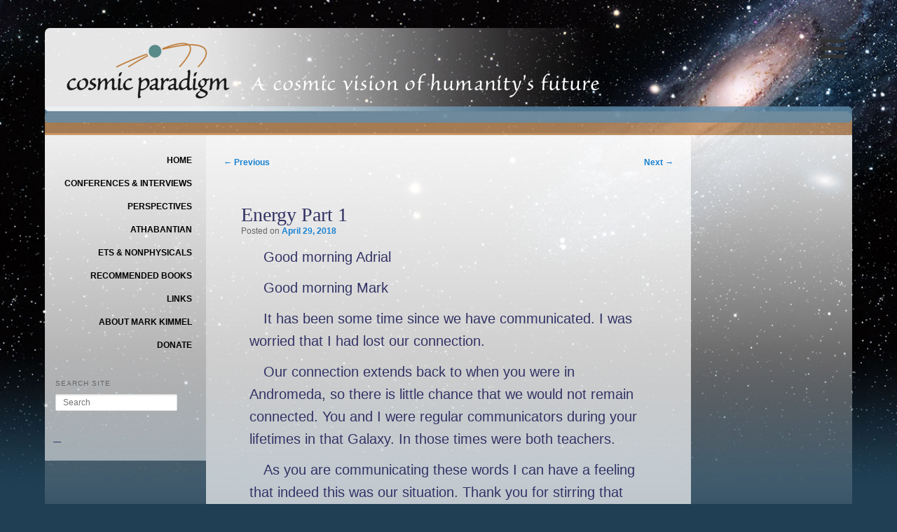

--- FILE ---
content_type: text/html; charset=UTF-8
request_url: https://www.cosmicparadigm.com/athabantian/energy-part-1/
body_size: 8778
content:
<!DOCTYPE html>
<!--[if IE 6]>
<html id="ie6" lang="en-US">
<![endif]-->
<!--[if IE 7]>
<html id="ie7" lang="en-US">
<![endif]-->
<!--[if IE 8]>
<html id="ie8" lang="en-US">
<![endif]-->
<!--[if !(IE 6) | !(IE 7) | !(IE 8)  ]><!-->
<html lang="en-US">
<!--<![endif]-->
<head>
<meta charset="UTF-8" />
<meta name="viewport" content="width=device-width" />
<title>Energy Part 1 | Cosmic Paradigm</title>
<link rel="profile" href="http://gmpg.org/xfn/11" />
<link rel="stylesheet" type="text/css" media="all" href="/wp-content/themes/cosmicparadigm/style.css" />
<link rel="pingback" href="https://www.cosmicparadigm.com/xmlrpc.php" />
<!--[if lt IE 9]>
<script src="https://www.cosmicparadigm.com/wp-content/themes/twentyeleven/js/html5.js" type="text/javascript"></script>
<![endif]-->
<link rel="alternate" type="application/rss+xml" title="Mark's Corner RSS Feed" href="http://www.cosmicparadigm.com/feed/" />
<link rel="alternate" type="application/rss+xml" title="Athabantian RSS Feed" href="http://www.cosmicparadigm.com/feed/?post_type=athabantian" />
<meta name='robots' content='max-image-preview:large' />
	<style>img:is([sizes="auto" i], [sizes^="auto," i]) { contain-intrinsic-size: 3000px 1500px }</style>
	<script type="text/javascript">
/* <![CDATA[ */
window._wpemojiSettings = {"baseUrl":"https:\/\/s.w.org\/images\/core\/emoji\/16.0.1\/72x72\/","ext":".png","svgUrl":"https:\/\/s.w.org\/images\/core\/emoji\/16.0.1\/svg\/","svgExt":".svg","source":{"concatemoji":"https:\/\/www.cosmicparadigm.com\/wp-includes\/js\/wp-emoji-release.min.js?ver=6.8.3"}};
/*! This file is auto-generated */
!function(s,n){var o,i,e;function c(e){try{var t={supportTests:e,timestamp:(new Date).valueOf()};sessionStorage.setItem(o,JSON.stringify(t))}catch(e){}}function p(e,t,n){e.clearRect(0,0,e.canvas.width,e.canvas.height),e.fillText(t,0,0);var t=new Uint32Array(e.getImageData(0,0,e.canvas.width,e.canvas.height).data),a=(e.clearRect(0,0,e.canvas.width,e.canvas.height),e.fillText(n,0,0),new Uint32Array(e.getImageData(0,0,e.canvas.width,e.canvas.height).data));return t.every(function(e,t){return e===a[t]})}function u(e,t){e.clearRect(0,0,e.canvas.width,e.canvas.height),e.fillText(t,0,0);for(var n=e.getImageData(16,16,1,1),a=0;a<n.data.length;a++)if(0!==n.data[a])return!1;return!0}function f(e,t,n,a){switch(t){case"flag":return n(e,"\ud83c\udff3\ufe0f\u200d\u26a7\ufe0f","\ud83c\udff3\ufe0f\u200b\u26a7\ufe0f")?!1:!n(e,"\ud83c\udde8\ud83c\uddf6","\ud83c\udde8\u200b\ud83c\uddf6")&&!n(e,"\ud83c\udff4\udb40\udc67\udb40\udc62\udb40\udc65\udb40\udc6e\udb40\udc67\udb40\udc7f","\ud83c\udff4\u200b\udb40\udc67\u200b\udb40\udc62\u200b\udb40\udc65\u200b\udb40\udc6e\u200b\udb40\udc67\u200b\udb40\udc7f");case"emoji":return!a(e,"\ud83e\udedf")}return!1}function g(e,t,n,a){var r="undefined"!=typeof WorkerGlobalScope&&self instanceof WorkerGlobalScope?new OffscreenCanvas(300,150):s.createElement("canvas"),o=r.getContext("2d",{willReadFrequently:!0}),i=(o.textBaseline="top",o.font="600 32px Arial",{});return e.forEach(function(e){i[e]=t(o,e,n,a)}),i}function t(e){var t=s.createElement("script");t.src=e,t.defer=!0,s.head.appendChild(t)}"undefined"!=typeof Promise&&(o="wpEmojiSettingsSupports",i=["flag","emoji"],n.supports={everything:!0,everythingExceptFlag:!0},e=new Promise(function(e){s.addEventListener("DOMContentLoaded",e,{once:!0})}),new Promise(function(t){var n=function(){try{var e=JSON.parse(sessionStorage.getItem(o));if("object"==typeof e&&"number"==typeof e.timestamp&&(new Date).valueOf()<e.timestamp+604800&&"object"==typeof e.supportTests)return e.supportTests}catch(e){}return null}();if(!n){if("undefined"!=typeof Worker&&"undefined"!=typeof OffscreenCanvas&&"undefined"!=typeof URL&&URL.createObjectURL&&"undefined"!=typeof Blob)try{var e="postMessage("+g.toString()+"("+[JSON.stringify(i),f.toString(),p.toString(),u.toString()].join(",")+"));",a=new Blob([e],{type:"text/javascript"}),r=new Worker(URL.createObjectURL(a),{name:"wpTestEmojiSupports"});return void(r.onmessage=function(e){c(n=e.data),r.terminate(),t(n)})}catch(e){}c(n=g(i,f,p,u))}t(n)}).then(function(e){for(var t in e)n.supports[t]=e[t],n.supports.everything=n.supports.everything&&n.supports[t],"flag"!==t&&(n.supports.everythingExceptFlag=n.supports.everythingExceptFlag&&n.supports[t]);n.supports.everythingExceptFlag=n.supports.everythingExceptFlag&&!n.supports.flag,n.DOMReady=!1,n.readyCallback=function(){n.DOMReady=!0}}).then(function(){return e}).then(function(){var e;n.supports.everything||(n.readyCallback(),(e=n.source||{}).concatemoji?t(e.concatemoji):e.wpemoji&&e.twemoji&&(t(e.twemoji),t(e.wpemoji)))}))}((window,document),window._wpemojiSettings);
/* ]]> */
</script>
<style id='wp-emoji-styles-inline-css' type='text/css'>

	img.wp-smiley, img.emoji {
		display: inline !important;
		border: none !important;
		box-shadow: none !important;
		height: 1em !important;
		width: 1em !important;
		margin: 0 0.07em !important;
		vertical-align: -0.1em !important;
		background: none !important;
		padding: 0 !important;
	}
</style>
<link rel='stylesheet' id='wp-block-library-css' href='https://www.cosmicparadigm.com/wp-includes/css/dist/block-library/style.min.css?ver=6.8.3' type='text/css' media='all' />
<style id='wp-block-library-theme-inline-css' type='text/css'>
.wp-block-audio :where(figcaption){color:#555;font-size:13px;text-align:center}.is-dark-theme .wp-block-audio :where(figcaption){color:#ffffffa6}.wp-block-audio{margin:0 0 1em}.wp-block-code{border:1px solid #ccc;border-radius:4px;font-family:Menlo,Consolas,monaco,monospace;padding:.8em 1em}.wp-block-embed :where(figcaption){color:#555;font-size:13px;text-align:center}.is-dark-theme .wp-block-embed :where(figcaption){color:#ffffffa6}.wp-block-embed{margin:0 0 1em}.blocks-gallery-caption{color:#555;font-size:13px;text-align:center}.is-dark-theme .blocks-gallery-caption{color:#ffffffa6}:root :where(.wp-block-image figcaption){color:#555;font-size:13px;text-align:center}.is-dark-theme :root :where(.wp-block-image figcaption){color:#ffffffa6}.wp-block-image{margin:0 0 1em}.wp-block-pullquote{border-bottom:4px solid;border-top:4px solid;color:currentColor;margin-bottom:1.75em}.wp-block-pullquote cite,.wp-block-pullquote footer,.wp-block-pullquote__citation{color:currentColor;font-size:.8125em;font-style:normal;text-transform:uppercase}.wp-block-quote{border-left:.25em solid;margin:0 0 1.75em;padding-left:1em}.wp-block-quote cite,.wp-block-quote footer{color:currentColor;font-size:.8125em;font-style:normal;position:relative}.wp-block-quote:where(.has-text-align-right){border-left:none;border-right:.25em solid;padding-left:0;padding-right:1em}.wp-block-quote:where(.has-text-align-center){border:none;padding-left:0}.wp-block-quote.is-large,.wp-block-quote.is-style-large,.wp-block-quote:where(.is-style-plain){border:none}.wp-block-search .wp-block-search__label{font-weight:700}.wp-block-search__button{border:1px solid #ccc;padding:.375em .625em}:where(.wp-block-group.has-background){padding:1.25em 2.375em}.wp-block-separator.has-css-opacity{opacity:.4}.wp-block-separator{border:none;border-bottom:2px solid;margin-left:auto;margin-right:auto}.wp-block-separator.has-alpha-channel-opacity{opacity:1}.wp-block-separator:not(.is-style-wide):not(.is-style-dots){width:100px}.wp-block-separator.has-background:not(.is-style-dots){border-bottom:none;height:1px}.wp-block-separator.has-background:not(.is-style-wide):not(.is-style-dots){height:2px}.wp-block-table{margin:0 0 1em}.wp-block-table td,.wp-block-table th{word-break:normal}.wp-block-table :where(figcaption){color:#555;font-size:13px;text-align:center}.is-dark-theme .wp-block-table :where(figcaption){color:#ffffffa6}.wp-block-video :where(figcaption){color:#555;font-size:13px;text-align:center}.is-dark-theme .wp-block-video :where(figcaption){color:#ffffffa6}.wp-block-video{margin:0 0 1em}:root :where(.wp-block-template-part.has-background){margin-bottom:0;margin-top:0;padding:1.25em 2.375em}
</style>
<style id='classic-theme-styles-inline-css' type='text/css'>
/*! This file is auto-generated */
.wp-block-button__link{color:#fff;background-color:#32373c;border-radius:9999px;box-shadow:none;text-decoration:none;padding:calc(.667em + 2px) calc(1.333em + 2px);font-size:1.125em}.wp-block-file__button{background:#32373c;color:#fff;text-decoration:none}
</style>
<link rel='stylesheet' id='wp-components-css' href='https://www.cosmicparadigm.com/wp-includes/css/dist/components/style.min.css?ver=6.8.3' type='text/css' media='all' />
<link rel='stylesheet' id='wp-preferences-css' href='https://www.cosmicparadigm.com/wp-includes/css/dist/preferences/style.min.css?ver=6.8.3' type='text/css' media='all' />
<link rel='stylesheet' id='wp-block-editor-css' href='https://www.cosmicparadigm.com/wp-includes/css/dist/block-editor/style.min.css?ver=6.8.3' type='text/css' media='all' />
<link rel='stylesheet' id='popup-maker-block-library-style-css' href='https://www.cosmicparadigm.com/wp-content/plugins/popup-maker/dist/packages/block-library-style.css?ver=dbea705cfafe089d65f1' type='text/css' media='all' />
<style id='global-styles-inline-css' type='text/css'>
:root{--wp--preset--aspect-ratio--square: 1;--wp--preset--aspect-ratio--4-3: 4/3;--wp--preset--aspect-ratio--3-4: 3/4;--wp--preset--aspect-ratio--3-2: 3/2;--wp--preset--aspect-ratio--2-3: 2/3;--wp--preset--aspect-ratio--16-9: 16/9;--wp--preset--aspect-ratio--9-16: 9/16;--wp--preset--color--black: #000;--wp--preset--color--cyan-bluish-gray: #abb8c3;--wp--preset--color--white: #fff;--wp--preset--color--pale-pink: #f78da7;--wp--preset--color--vivid-red: #cf2e2e;--wp--preset--color--luminous-vivid-orange: #ff6900;--wp--preset--color--luminous-vivid-amber: #fcb900;--wp--preset--color--light-green-cyan: #7bdcb5;--wp--preset--color--vivid-green-cyan: #00d084;--wp--preset--color--pale-cyan-blue: #8ed1fc;--wp--preset--color--vivid-cyan-blue: #0693e3;--wp--preset--color--vivid-purple: #9b51e0;--wp--preset--color--blue: #1982d1;--wp--preset--color--dark-gray: #373737;--wp--preset--color--medium-gray: #666;--wp--preset--color--light-gray: #e2e2e2;--wp--preset--gradient--vivid-cyan-blue-to-vivid-purple: linear-gradient(135deg,rgba(6,147,227,1) 0%,rgb(155,81,224) 100%);--wp--preset--gradient--light-green-cyan-to-vivid-green-cyan: linear-gradient(135deg,rgb(122,220,180) 0%,rgb(0,208,130) 100%);--wp--preset--gradient--luminous-vivid-amber-to-luminous-vivid-orange: linear-gradient(135deg,rgba(252,185,0,1) 0%,rgba(255,105,0,1) 100%);--wp--preset--gradient--luminous-vivid-orange-to-vivid-red: linear-gradient(135deg,rgba(255,105,0,1) 0%,rgb(207,46,46) 100%);--wp--preset--gradient--very-light-gray-to-cyan-bluish-gray: linear-gradient(135deg,rgb(238,238,238) 0%,rgb(169,184,195) 100%);--wp--preset--gradient--cool-to-warm-spectrum: linear-gradient(135deg,rgb(74,234,220) 0%,rgb(151,120,209) 20%,rgb(207,42,186) 40%,rgb(238,44,130) 60%,rgb(251,105,98) 80%,rgb(254,248,76) 100%);--wp--preset--gradient--blush-light-purple: linear-gradient(135deg,rgb(255,206,236) 0%,rgb(152,150,240) 100%);--wp--preset--gradient--blush-bordeaux: linear-gradient(135deg,rgb(254,205,165) 0%,rgb(254,45,45) 50%,rgb(107,0,62) 100%);--wp--preset--gradient--luminous-dusk: linear-gradient(135deg,rgb(255,203,112) 0%,rgb(199,81,192) 50%,rgb(65,88,208) 100%);--wp--preset--gradient--pale-ocean: linear-gradient(135deg,rgb(255,245,203) 0%,rgb(182,227,212) 50%,rgb(51,167,181) 100%);--wp--preset--gradient--electric-grass: linear-gradient(135deg,rgb(202,248,128) 0%,rgb(113,206,126) 100%);--wp--preset--gradient--midnight: linear-gradient(135deg,rgb(2,3,129) 0%,rgb(40,116,252) 100%);--wp--preset--font-size--small: 13px;--wp--preset--font-size--medium: 20px;--wp--preset--font-size--large: 36px;--wp--preset--font-size--x-large: 42px;--wp--preset--spacing--20: 0.44rem;--wp--preset--spacing--30: 0.67rem;--wp--preset--spacing--40: 1rem;--wp--preset--spacing--50: 1.5rem;--wp--preset--spacing--60: 2.25rem;--wp--preset--spacing--70: 3.38rem;--wp--preset--spacing--80: 5.06rem;--wp--preset--shadow--natural: 6px 6px 9px rgba(0, 0, 0, 0.2);--wp--preset--shadow--deep: 12px 12px 50px rgba(0, 0, 0, 0.4);--wp--preset--shadow--sharp: 6px 6px 0px rgba(0, 0, 0, 0.2);--wp--preset--shadow--outlined: 6px 6px 0px -3px rgba(255, 255, 255, 1), 6px 6px rgba(0, 0, 0, 1);--wp--preset--shadow--crisp: 6px 6px 0px rgba(0, 0, 0, 1);}:where(.is-layout-flex){gap: 0.5em;}:where(.is-layout-grid){gap: 0.5em;}body .is-layout-flex{display: flex;}.is-layout-flex{flex-wrap: wrap;align-items: center;}.is-layout-flex > :is(*, div){margin: 0;}body .is-layout-grid{display: grid;}.is-layout-grid > :is(*, div){margin: 0;}:where(.wp-block-columns.is-layout-flex){gap: 2em;}:where(.wp-block-columns.is-layout-grid){gap: 2em;}:where(.wp-block-post-template.is-layout-flex){gap: 1.25em;}:where(.wp-block-post-template.is-layout-grid){gap: 1.25em;}.has-black-color{color: var(--wp--preset--color--black) !important;}.has-cyan-bluish-gray-color{color: var(--wp--preset--color--cyan-bluish-gray) !important;}.has-white-color{color: var(--wp--preset--color--white) !important;}.has-pale-pink-color{color: var(--wp--preset--color--pale-pink) !important;}.has-vivid-red-color{color: var(--wp--preset--color--vivid-red) !important;}.has-luminous-vivid-orange-color{color: var(--wp--preset--color--luminous-vivid-orange) !important;}.has-luminous-vivid-amber-color{color: var(--wp--preset--color--luminous-vivid-amber) !important;}.has-light-green-cyan-color{color: var(--wp--preset--color--light-green-cyan) !important;}.has-vivid-green-cyan-color{color: var(--wp--preset--color--vivid-green-cyan) !important;}.has-pale-cyan-blue-color{color: var(--wp--preset--color--pale-cyan-blue) !important;}.has-vivid-cyan-blue-color{color: var(--wp--preset--color--vivid-cyan-blue) !important;}.has-vivid-purple-color{color: var(--wp--preset--color--vivid-purple) !important;}.has-black-background-color{background-color: var(--wp--preset--color--black) !important;}.has-cyan-bluish-gray-background-color{background-color: var(--wp--preset--color--cyan-bluish-gray) !important;}.has-white-background-color{background-color: var(--wp--preset--color--white) !important;}.has-pale-pink-background-color{background-color: var(--wp--preset--color--pale-pink) !important;}.has-vivid-red-background-color{background-color: var(--wp--preset--color--vivid-red) !important;}.has-luminous-vivid-orange-background-color{background-color: var(--wp--preset--color--luminous-vivid-orange) !important;}.has-luminous-vivid-amber-background-color{background-color: var(--wp--preset--color--luminous-vivid-amber) !important;}.has-light-green-cyan-background-color{background-color: var(--wp--preset--color--light-green-cyan) !important;}.has-vivid-green-cyan-background-color{background-color: var(--wp--preset--color--vivid-green-cyan) !important;}.has-pale-cyan-blue-background-color{background-color: var(--wp--preset--color--pale-cyan-blue) !important;}.has-vivid-cyan-blue-background-color{background-color: var(--wp--preset--color--vivid-cyan-blue) !important;}.has-vivid-purple-background-color{background-color: var(--wp--preset--color--vivid-purple) !important;}.has-black-border-color{border-color: var(--wp--preset--color--black) !important;}.has-cyan-bluish-gray-border-color{border-color: var(--wp--preset--color--cyan-bluish-gray) !important;}.has-white-border-color{border-color: var(--wp--preset--color--white) !important;}.has-pale-pink-border-color{border-color: var(--wp--preset--color--pale-pink) !important;}.has-vivid-red-border-color{border-color: var(--wp--preset--color--vivid-red) !important;}.has-luminous-vivid-orange-border-color{border-color: var(--wp--preset--color--luminous-vivid-orange) !important;}.has-luminous-vivid-amber-border-color{border-color: var(--wp--preset--color--luminous-vivid-amber) !important;}.has-light-green-cyan-border-color{border-color: var(--wp--preset--color--light-green-cyan) !important;}.has-vivid-green-cyan-border-color{border-color: var(--wp--preset--color--vivid-green-cyan) !important;}.has-pale-cyan-blue-border-color{border-color: var(--wp--preset--color--pale-cyan-blue) !important;}.has-vivid-cyan-blue-border-color{border-color: var(--wp--preset--color--vivid-cyan-blue) !important;}.has-vivid-purple-border-color{border-color: var(--wp--preset--color--vivid-purple) !important;}.has-vivid-cyan-blue-to-vivid-purple-gradient-background{background: var(--wp--preset--gradient--vivid-cyan-blue-to-vivid-purple) !important;}.has-light-green-cyan-to-vivid-green-cyan-gradient-background{background: var(--wp--preset--gradient--light-green-cyan-to-vivid-green-cyan) !important;}.has-luminous-vivid-amber-to-luminous-vivid-orange-gradient-background{background: var(--wp--preset--gradient--luminous-vivid-amber-to-luminous-vivid-orange) !important;}.has-luminous-vivid-orange-to-vivid-red-gradient-background{background: var(--wp--preset--gradient--luminous-vivid-orange-to-vivid-red) !important;}.has-very-light-gray-to-cyan-bluish-gray-gradient-background{background: var(--wp--preset--gradient--very-light-gray-to-cyan-bluish-gray) !important;}.has-cool-to-warm-spectrum-gradient-background{background: var(--wp--preset--gradient--cool-to-warm-spectrum) !important;}.has-blush-light-purple-gradient-background{background: var(--wp--preset--gradient--blush-light-purple) !important;}.has-blush-bordeaux-gradient-background{background: var(--wp--preset--gradient--blush-bordeaux) !important;}.has-luminous-dusk-gradient-background{background: var(--wp--preset--gradient--luminous-dusk) !important;}.has-pale-ocean-gradient-background{background: var(--wp--preset--gradient--pale-ocean) !important;}.has-electric-grass-gradient-background{background: var(--wp--preset--gradient--electric-grass) !important;}.has-midnight-gradient-background{background: var(--wp--preset--gradient--midnight) !important;}.has-small-font-size{font-size: var(--wp--preset--font-size--small) !important;}.has-medium-font-size{font-size: var(--wp--preset--font-size--medium) !important;}.has-large-font-size{font-size: var(--wp--preset--font-size--large) !important;}.has-x-large-font-size{font-size: var(--wp--preset--font-size--x-large) !important;}
:where(.wp-block-post-template.is-layout-flex){gap: 1.25em;}:where(.wp-block-post-template.is-layout-grid){gap: 1.25em;}
:where(.wp-block-columns.is-layout-flex){gap: 2em;}:where(.wp-block-columns.is-layout-grid){gap: 2em;}
:root :where(.wp-block-pullquote){font-size: 1.5em;line-height: 1.6;}
</style>
<link rel='stylesheet' id='st-widget-css' href='https://www.cosmicparadigm.com/wp-content/plugins/share-this/css/style.css?ver=6.8.3' type='text/css' media='all' />
<link rel='stylesheet' id='twentyeleven-block-style-css' href='https://www.cosmicparadigm.com/wp-content/themes/twentyeleven/blocks.css?ver=20240703' type='text/css' media='all' />
<script type="text/javascript" src="https://www.cosmicparadigm.com/wp-includes/js/jquery/jquery.min.js?ver=3.7.1" id="jquery-core-js"></script>
<script type="text/javascript" src="https://www.cosmicparadigm.com/wp-includes/js/jquery/jquery-migrate.min.js?ver=3.4.1" id="jquery-migrate-js"></script>
<script type="text/javascript" src="https://www.cosmicparadigm.com/wp-content/plugins/google-analyticator/external-tracking.min.js?ver=6.5.7" id="ga-external-tracking-js"></script>
<link rel="https://api.w.org/" href="https://www.cosmicparadigm.com/wp-json/" /><link rel="EditURI" type="application/rsd+xml" title="RSD" href="https://www.cosmicparadigm.com/xmlrpc.php?rsd" />
<link rel="canonical" href="https://www.cosmicparadigm.com/athabantian/energy-part-1/" />
<link rel='shortlink' href='https://www.cosmicparadigm.com/?p=1905' />
<link rel="alternate" title="oEmbed (JSON)" type="application/json+oembed" href="https://www.cosmicparadigm.com/wp-json/oembed/1.0/embed?url=https%3A%2F%2Fwww.cosmicparadigm.com%2Fathabantian%2Fenergy-part-1%2F" />
<link rel="alternate" title="oEmbed (XML)" type="text/xml+oembed" href="https://www.cosmicparadigm.com/wp-json/oembed/1.0/embed?url=https%3A%2F%2Fwww.cosmicparadigm.com%2Fathabantian%2Fenergy-part-1%2F&#038;format=xml" />
<script charset="utf-8" type="text/javascript">var switchTo5x=true;</script><script charset="utf-8" type="text/javascript" src="http://w.sharethis.com/button/buttons.js"></script><script type="text/javascript">stLight.options({publisher:'wp.8de00289-fea7-4cbd-8b13-857df3e50da0'});var st_type='wordpress3.2.1';</script><!-- Google Analytics Tracking by Google Analyticator 6.5.7 -->
<script type="text/javascript">window.google_analytics_uacct = "39234701";</script>
<script type="text/javascript">
    var analyticsFileTypes = [];
    var analyticsSnippet = 'disabled';
    var analyticsEventTracking = 'enabled';
</script>
<script type="text/javascript">
	(function(i,s,o,g,r,a,m){i['GoogleAnalyticsObject']=r;i[r]=i[r]||function(){
	(i[r].q=i[r].q||[]).push(arguments)},i[r].l=1*new Date();a=s.createElement(o),
	m=s.getElementsByTagName(o)[0];a.async=1;a.src=g;m.parentNode.insertBefore(a,m)
	})(window,document,'script','//www.google-analytics.com/analytics.js','ga');
	ga('create', 'UA-19809670-1', 'auto');
 
	ga('send', 'pageview');
</script>
</head>

<body class="wp-singular athabantian-template-default single single-athabantian postid-1905 wp-embed-responsive wp-theme-twentyeleven wp-child-theme-cosmicparadigm single-author singular two-column right-sidebar">

<img id="background-img" class="bg" src="/graphics/background60.jpg" alt="Cosmic Paradigm">

<div id="page" class="hfeed">
	<header id="branding" role="banner">

		<div id="header">
			<div id="hamburger" class="container" onclick="myFunction(this)">
				<div class="bar1"></div>
				<div class="bar2"></div>
				<div class="bar3"></div>
			</div>
<script>
function myFunction(x) {
  x.classList.toggle("change");
	if (jQuery("#access").css("display") == "block") {
	  jQuery("#access").css("display", "none");
	} else {
		jQuery("#access").css("display", "block");
	}
}
</script>
			<div id="logo">
				<a href="https://www.cosmicparadigm.com/" title="Cosmic Paradigm" rel="home"><img src="/graphics/Cosmic-Paradigm.png" alt="Cosmic Paradigm" border="0" width="233" height="80" /></a>
			</div>
			<div id="tagline">
				<img src="/graphics/A-cosmic-vision-of-humanitys-future.png" alt="A cosmic vision of humanity&#039;s future" border="0" width="496" height="34" />
			</div>
		</div>
		<div id="bars"></div>

	</header><!-- #branding -->

	<div id="main">
		<nav id="access" role="navigation">
			<h3 class="assistive-text">Main menu</h3>
						<div class="skip-link"><a class="assistive-text" href="#content" title="Skip to primary content">Skip to primary content</a></div>
			<div class="skip-link"><a class="assistive-text" href="#secondary" title="Skip to secondary content">Skip to secondary content</a></div>
						<div class="menu-main-container"><ul id="menu-main" class="menu"><li id="menu-item-32" class="menu-item menu-item-type-post_type menu-item-object-page menu-item-home menu-item-32"><a href="https://www.cosmicparadigm.com/">Home</a></li>
<li id="menu-item-1748" class="menu-item menu-item-type-post_type menu-item-object-page menu-item-1748"><a href="https://www.cosmicparadigm.com/conferences-interviews/">Conferences &#038; Interviews</a></li>
<li id="menu-item-1190" class="menu-item menu-item-type-post_type menu-item-object-page menu-item-1190"><a href="https://www.cosmicparadigm.com/perspectives/">Perspectives</a></li>
<li id="menu-item-541" class="menu-item menu-item-type-custom menu-item-object-custom menu-item-541"><a href="/Athabantian">Athabantian</a></li>
<li id="menu-item-1527" class="menu-item menu-item-type-post_type menu-item-object-page menu-item-1527"><a href="https://www.cosmicparadigm.com/ets-nonphysicals/">ETs &#038; Nonphysicals</a></li>
<li id="menu-item-538" class="menu-item menu-item-type-post_type menu-item-object-page menu-item-538"><a href="https://www.cosmicparadigm.com/recommended-books/">Recommended Books</a></li>
<li id="menu-item-617" class="menu-item menu-item-type-custom menu-item-object-custom menu-item-617"><a href="/useful-information/recommended-hyperlinks/">Links</a></li>
<li id="menu-item-540" class="menu-item menu-item-type-post_type menu-item-object-page menu-item-540"><a href="https://www.cosmicparadigm.com/mark-kimmel/">About Mark Kimmel</a></li>
<li id="menu-item-544" class="menu-item menu-item-type-post_type menu-item-object-page menu-item-544"><a href="https://www.cosmicparadigm.com/donations/">Donate</a></li>
</ul></div>
			<div class="only-search">
						<h3 class="widget-title" style="margin:10px 0 0 15px;">Search Site</h3>
	<form method="get" id="searchform" action="/">
		<label for="s" class="assistive-text">Search</label>
		<input type="text" class="field" name="s" id="s" placeholder="Search" />
		<input type="submit" class="submit" name="submit" id="searchsubmit" value="Search" />
	</form>
			</div>
			
			<div class="leftcol">
			<p>&#8211;</p>
			</div>
		</nav><!-- #access -->


		<div id="primary">
			<div id="content" role="main">

				
					<nav id="nav-single">
						<h3 class="assistive-text">Post navigation</h3>
						<span class="nav-previous"><a href="https://www.cosmicparadigm.com/athabantian/extraterrestrials/" rel="prev"><span class="meta-nav">&larr;</span> Previous</a></span>
						<span class="nav-next"><a href="https://www.cosmicparadigm.com/athabantian/ultraterrestrials/" rel="next">Next <span class="meta-nav">&rarr;</span></a></span>
					</nav><!-- #nav-single -->

					
<article id="post-1905" class="post-1905 athabantian type-athabantian status-publish hentry">
	<header class="entry-header">
				<h1 class="entry-title">Energy Part 1</h1>
	</header><!-- .entry-header -->

	<div class="entry-content">
				<div class="entry-meta">
			<span class="sep">Posted on </span><a href="https://www.cosmicparadigm.com/athabantian/energy-part-1/" title="12:39 pm" rel="bookmark"><time class="entry-date" datetime="2018-04-29T12:39:07-07:00">April 29, 2018</time></a><span class="by-author"> <span class="sep"> by </span> <span class="author vcard"><a class="url fn n" href="https://www.cosmicparadigm.com/author/mark/" title="View all posts by Rev. Mark" rel="author">Rev. Mark</a></span></span>		</div><!-- .entry-meta -->
				<p>Good morning Adrial</p>
<p>Good morning Mark</p>
<p>It has been some time since we have communicated. I was worried that I had lost our connection.</p>
<p>Our connection extends back to when you were in Andromeda, so there is little chance that we would not remain connected. You and I were regular communicators during your lifetimes in that Galaxy. In those times were both teachers.</p>
<p>As you are communicating these words I can have a feeling that indeed this was our situation. Thank you for stirring that memory.</p>
<p>Today, I would like to speak with you about the impact that certain energies have on human beings. I believe that the readers of these words can learn much about what is influencing them as they go about their lives on Earth, if they will look at all in terms of energy impacts on everything.</p>
<p>When Earth began its journey of resurrection, many millions of years ago, there were energies that had carried over from its previous existence as a 12<sup>th</sup> Dimension planet. There were also the energies of Light, Love, and Unity that Atlantis and Lemuria had demonstrated during Earth’s golden years. The energies of fear, separateness, and domination tagged along from the final days of Atlantis.</p>
<p>Early human beings were created and placed on this beautiful world in what you call a “Garden of Eden,” wherein they had everything they required to survive. These early humans were mainly concerned with finding food and shelter. The world was pleasant enough and their lives were quite satisfactory. However, they knew only that they were to survive and procreate.</p>
<p>These early humans that were bathed in the energies to which I referred. The energy of fear entered when things did not work out exactly as they had hoped. The energy of domination affected them when they not accept their differences. This led to the energy of anger. Early humans had only two strands of DNA, a minimal brain, and dysfunctional chakras. They were ill equipped to deal with the energies that impacted them.</p>
<p>The energies of Love, Light, and Unity were also residual on Earth. These energies impacted early humans to the extent that they did not become war-like nor did they kill each other. They recognized that they had a commonality and that it was better to cooperate than to disassociate. These conditions continued for about a hundred thousand years. Humanity did not flourish, but neither did it regress.</p>
<p>About four hundred thousand years ago, beings of higher consciousness from other star systems brought energies to influence the humans of that time by upgrading their bodies, particularly their brains. The energies that came from different star systems affected groups of humans differently. This resulted in the different races of Earth. After many years and many experiments, an upgraded physical body that was common to all early humans was decided upon. Thus today humanity has the remnants of those older races.</p>
<p>And, all of this took place before any of the detrimental extraterrestrials came to Earth?</p>
<p>Yes, the establishment of the races in various parts of the planet and the common physical body was fixed before there were any detrimental outside influences. Detrimental extraterrestrials interacted with Earth humans both energetically and biologically. We have spoken of these things before.</p>
<p>What I want to emphasize here is the very positive and uplifting aspects of the energies from other star systems. There is much circulating about the detrimental influences, little about the positive influences.</p>
<p>Thank you, Adrial. I believe this will help readers to seek out a more balanced way to see the outside influences on early humans, our very distant ancestors.</p>
<p>Thank you, Mark. I appreciate you receiving me this day. We will speak again.</p>
<p>_______________________________</p>
<p>For those that have not previously read communications from Adrial, she resides aboard the starship Athabantian that is in orbit about Earth. It is a higher dimension ship with many aboard that has been directing energies to the humans of Earth since the 1940’s. I have referred to Adrial as a celestial because she comes from the 15<sup>th</sup> Dimension energy of Andromeda.</p>
<p>__________________________________________________________________________</p>
<p><strong>Dear Friends,</strong></p>
<p><strong>I have dedicated the last 21 years of my life, full time, to bringing messages from our star brothers and sisters and Celestials to help us understand who we really are and to help evolve Earth and humanity to a place of unconditional love and perfect unity. I am now adding my communications and experiences with Archangels and Ascended Masters.</strong></p>
<p><span style="color: #ff0000;"><strong><u>Please support my work</u></strong></span><strong>. Contributions help keep my website up-to-date, new books available, and postings current! </strong></p>
<p><span style="color: #ff0000;"><strong><u>CONTRIBUTE HERE</u></strong></span>: <a href="https://www.cosmicparadigm.com/donations/">www.cosmicparadigm.com/donations/</a><br />
<span style="color: #ff0000;"><strong><u>ORDER MY BOOKS</u></strong></span><strong>: </strong></p>
<ul>
<li><strong>At <a href="https://www.cosmicparadigm.com/recommended-books/">cosmicparadigm.com/recommended-books/</a> where</strong> y<strong>ou may use your credit card or PayPal </strong></li>
<li><strong>By sending a check to: P.O. Box 538, Arroyo Grande, CA 93421</strong></li>
</ul>
			</div><!-- .entry-content -->

	<footer class="entry-meta">
		This entry was posted by <a href="https://www.cosmicparadigm.com/author/mark/">Rev. Mark</a>. Bookmark the <a href="https://www.cosmicparadigm.com/athabantian/energy-part-1/" title="Permalink to Energy Part 1" rel="bookmark">permalink</a>.		
			</footer><!-- .entry-meta -->
</article><!-- #post-1905 -->

					
				
			</div><!-- #content -->
		</div><!-- #primary -->


	</div><!-- #main -->

	<footer id="colophon" role="contentinfo">


		<div class="menu-footer-container"><ul id="menu-footer" class="menu"><li id="menu-item-548" class="menu-item menu-item-type-post_type menu-item-object-page menu-item-home menu-item-548"><a href="https://www.cosmicparadigm.com/">Home</a></li>
<li id="menu-item-555" class="menu-item menu-item-type-post_type menu-item-object-page menu-item-555"><a href="https://www.cosmicparadigm.com/privacy-policy/">Privacy Policy</a></li>
<li id="menu-item-554" class="menu-item menu-item-type-post_type menu-item-object-page menu-item-554"><a href="https://www.cosmicparadigm.com/terms-and-conditions/">Terms and Conditions</a></li>
</ul></div>
		

		Copyright 2025 Mark Kimmel

	</footer><!-- #colophon -->
</div><!-- #page -->

<script type="speculationrules">
{"prefetch":[{"source":"document","where":{"and":[{"href_matches":"\/*"},{"not":{"href_matches":["\/wp-*.php","\/wp-admin\/*","\/wp-content\/uploads\/*","\/wp-content\/*","\/wp-content\/plugins\/*","\/wp-content\/themes\/cosmicparadigm\/*","\/wp-content\/themes\/twentyeleven\/*","\/*\\?(.+)"]}},{"not":{"selector_matches":"a[rel~=\"nofollow\"]"}},{"not":{"selector_matches":".no-prefetch, .no-prefetch a"}}]},"eagerness":"conservative"}]}
</script>
<script type="text/javascript" src="https://www.cosmicparadigm.com/wp-includes/js/comment-reply.min.js?ver=6.8.3" id="comment-reply-js" async="async" data-wp-strategy="async"></script>

</body>
</html>

--- FILE ---
content_type: text/plain
request_url: https://www.google-analytics.com/j/collect?v=1&_v=j102&a=643875207&t=pageview&_s=1&dl=https%3A%2F%2Fwww.cosmicparadigm.com%2Fathabantian%2Fenergy-part-1%2F&ul=en-us%40posix&dt=Energy%20Part%201%20%7C%20Cosmic%20Paradigm&sr=1280x720&vp=1280x720&_u=IEBAAEABAAAAACAAI~&jid=1351893239&gjid=1824553268&cid=1621473761.1762939570&tid=UA-19809670-1&_gid=89748079.1762939570&_r=1&_slc=1&z=290012892
body_size: -452
content:
2,cG-X3LNH1DN75